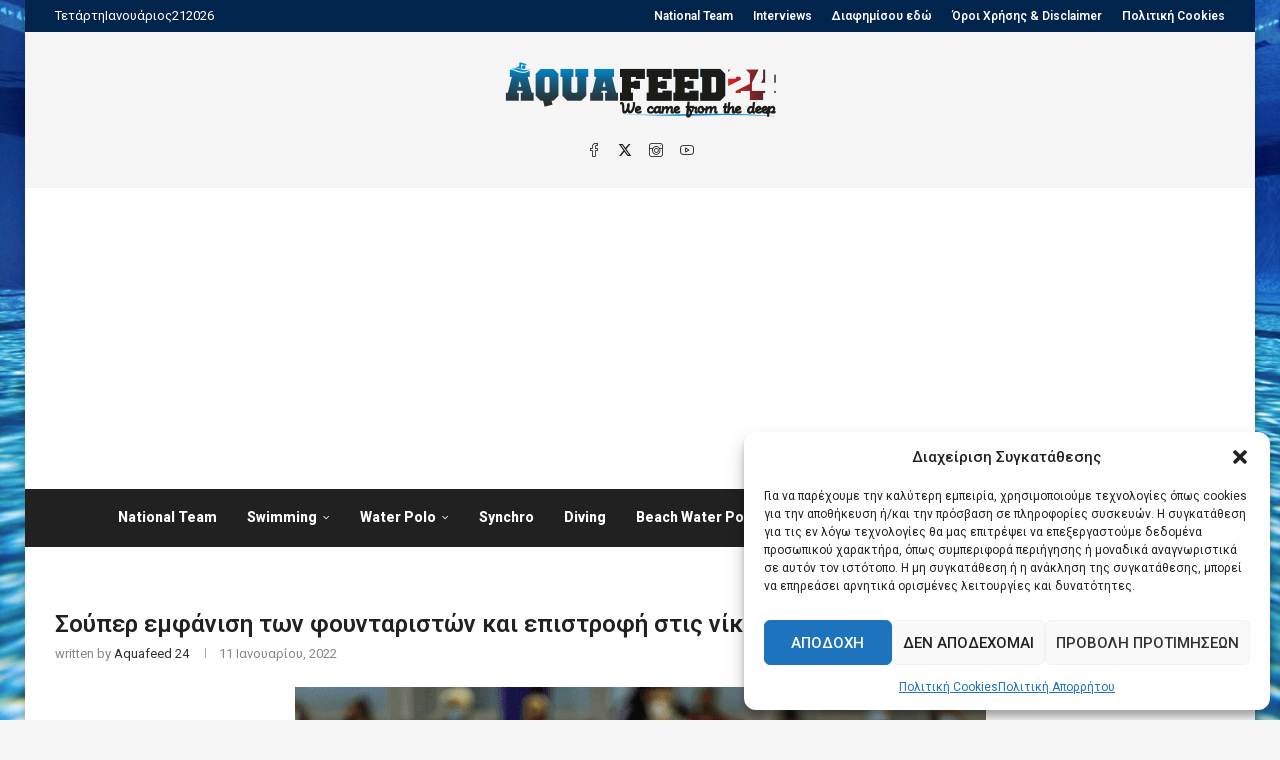

--- FILE ---
content_type: text/html; charset=utf-8
request_url: https://www.google.com/recaptcha/api2/aframe
body_size: -86
content:
<!DOCTYPE HTML><html><head><meta http-equiv="content-type" content="text/html; charset=UTF-8"></head><body><script nonce="mDaGE3mjO33Qerx5h_uUUA">/** Anti-fraud and anti-abuse applications only. See google.com/recaptcha */ try{var clients={'sodar':'https://pagead2.googlesyndication.com/pagead/sodar?'};window.addEventListener("message",function(a){try{if(a.source===window.parent){var b=JSON.parse(a.data);var c=clients[b['id']];if(c){var d=document.createElement('img');d.src=c+b['params']+'&rc='+(localStorage.getItem("rc::a")?sessionStorage.getItem("rc::b"):"");window.document.body.appendChild(d);sessionStorage.setItem("rc::e",parseInt(sessionStorage.getItem("rc::e")||0)+1);localStorage.setItem("rc::h",'1768971161686');}}}catch(b){}});window.parent.postMessage("_grecaptcha_ready", "*");}catch(b){}</script></body></html>